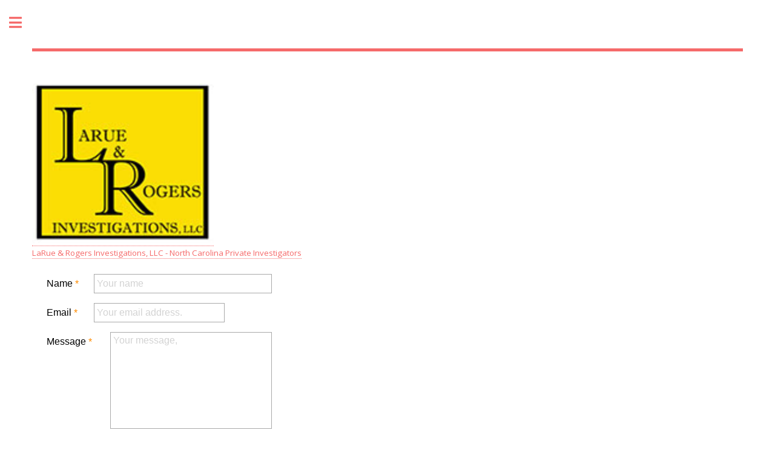

--- FILE ---
content_type: text/html
request_url: http://larueandrogersinvestigations.com/contact/
body_size: 1252
content:
<!DOCTYPE HTML>
<!--
	Editorial by HTML5 UP
	html5up.net | @ajlkn
	Free for personal and commercial use under the CCA 3.0 license (html5up.net/license)
-->
<html>
	<head>
		<!-- Google tag (gtag.js) -->
<script async src="https://www.googletagmanager.com/gtag/js?id=G-WRZKTR4F64"></script>
<script>
  window.dataLayer = window.dataLayer || [];
  function gtag(){dataLayer.push(arguments);}
  gtag('js', new Date());

  gtag('config', 'G-WRZKTR4F64');
</script>
		<title>North Carolina Criminal Investigator Hickory North Carolina Investigator North Carolina Criminal Investigation North Carolina Cheating Spouse </title>
		<meta charset="utf-8" />
		<meta name="viewport" content="width=device-width, initial-scale=1, user-scalable=no" />
		<link rel="stylesheet" href="../assets/css/main.css" />
	</head>
	<body class="is-preload">

		<!-- Wrapper -->
			<div id="wrapper">

				<!-- Main -->
					<div id="main">
						<div class="inner">

							<!-- Header -->
								<header id="header">
									<ul class="icons">
									</ul>
								</header>

							<!-- Banner -->
								<section id="banner">
									<div class="content">
											<a href="index.html" class="logo"><img src="../images/logo.jpg" width="300" height="264" alt=""><br>LaRue &amp; Rogers Investigations, LLC - North Carolina Private Investigators</a>
										<br><iframe src="webform.php" height="680" width="420"></iframe>
										

									</div>
								</section>
						</div>
					</div>

				<!-- Sidebar -->
					<div id="sidebar">
						<div class="inner">

							<!-- Menu -->
								<nav id="menu">
									<header class="major">
										<h2>Menu</h2>
									</header>
									<ul>
										<li><a href="../">Home</a></li>
                                        <li><a href="../about">About Us</a></li>
                                        <li><a href="../services">Services</a></li>
                                        <li><a href="../contact">Contact Us</a></li>
									</ul>
								</nav>

							<!-- Section -->
								<section>
									<header class="major">
									</header>
									<div class="mini-posts">
									</div>
								</section>

							<!-- Section -->
								<section>
									<header class="major">
										<h2>Get in touch</h2>
									</header>
									<ul class="contact">
										<li class="icon solid fa-phone">(828) 322-7800</li>
                                        <li class="icon solid fa-phone">(828) 322-7801 Fax</li>
										<li class="icon solid fa-home">Fidelity Building<br>
25 1st Ave NE<br>
Suite 100
<br />
										Hickory, NC 28601</li>
									</ul>
								</section>

							<!-- Footer -->
								<footer id="footer">
									<p class="copyright">&copy;2005-2022 LaRue and Rogers Investigations, LLC. All rights reserved.<br><br>Web design by <a href="https://www.unionsquarecomputers.com" target="_blank">Union Square Computers</a>.</p>
								</footer>

						</div>
					</div>

			</div>

		<!-- Scripts -->
			<script src="../assets/js/jquery.min.js"></script>
			<script src="../assets/js/browser.min.js"></script>
			<script src="../assets/js/breakpoints.min.js"></script>
			<script src="../assets/js/util.js"></script>
			<script src="../assets/js/main.js"></script>

	</body>
</html>

--- FILE ---
content_type: text/html; charset=utf-8
request_url: http://larueandrogersinvestigations.com/contact/webform.php
body_size: 567
content:
<!DOCTYPE html>
<html>
<head>
<meta content="text/html; charset=utf-8" http-equiv="Content-Type">
<meta content="IE=edge" http-equiv="X-UA-Compatible">
<title></title>
<style>
body {margin:0; padding:1em; background-color:white;}
#she {background-color:white;color:black;font-family:Arial,Helvetica,sans-serif;font-size:1em;font-weight:normal;max-width:800px;}
</style>
</head>
<body>
<div id="she">
<div id="awf-form"><script>
var awf_file='webform.php';
var awf_x=new XMLHttpRequest();awf_x.open('GET',awf_file+'?js=awf');awf_x.onreadystatechange=function(){if(awf_x.readyState===4&&awf_x.status===200){var s=document.createElement('script');s.innerHTML=awf_x.responseText;document.head.appendChild(s);awf_Run('awf-form');}};awf_x.send();
</script></div>
<noscript>Please enable javascript in your browser!</noscript>
</div>
</body>
</html>


--- FILE ---
content_type: text/plain; charset=utf-8
request_url: http://larueandrogersinvestigations.com/contact/webform.php?js=awf
body_size: 10375
content:
/* Arclab Web Form Builder js */
var awf_activePage=0;
var awf_activeID='';
var awf_boolSubmit=false;
var awf_rundate=new Date();
var awf_xhr_captcha=null;
var awf_xhr_submit=null;
var awf_areaDefault='';
var awf_areaActive='';
var awf_ID22='';
var awf_ID32='';
var awf_ID50='';
var awf_ID17=false;
var awf_url='/contact/webform.php';

function awf_Run(id)
{
var css=document.createElement('style');
css.innerHTML="/* Arclab Web Form Builder CSS */\r\n@font-face{font-family:\'Material Icons\';font-style:normal;font-weight:400;src:local(\'Material Icons\'),local(\'MaterialIcons-Regular\'),url(\'"+awf_url+"?font=woff\')format(\'woff\');}\r\n#awf *:before, #awf *:after {all:unset;}\r\n#awf *, #awf *:before, #awf *:after {white-space:normal;position:relative;-webkit-box-sizing:border-box;-moz-box-sizing:border-box;box-sizing:border-box;outline:0;outline-offset:0;-webkit-font-smoothing:antialiased;-moz-osx-font-smoothing:grayscale;font-smoothing:auto;-webkit-text-size-adjust:100%;-ms-text-size-adjust:100%;}\r\n#awf div:before, #awf div:after {clear:both;content:\".\";display:block;height:0;visibility:hidden;overflow:hidden;}\r\n#awf div, #awf p {display:block;margin:0;padding:0;border:0;width:100%;height:auto;}\r\n#awf table {width:100%;padding:0;margin:0;border-spacing:0;border-collapse:collapse;line-height:inherit;font-family:inherit;font-size:inherit;font-weight:inherit;color:inherit;}\r\n#awf tbody, #awf th, #awf tr, #awf td {padding:0;margin:0;}\r\n#awf img {margin:0;padding:0;border:0;vertical-align:middle;}\r\n#awf {text-align:initial;}\r\n#awf input, #awf select, #awf textarea, #awf button {display:inline-block;margin:0;padding:0;border-radius:0;}\r\n#awf textarea, #awf input[type=\"text\"], #awf input[type=\"password\"], #awf input[type=\"button\"], #awf input[type=\"submit\"] {-webkit-appearance:none;border-radius:0;}\r\n#awf input[type=\"text\"]::-ms-clear {display:none;}\r\n#awf input[type=\"checkbox\"]+label, #awf input[type=\"radio\"]+label, #awf input[type=\"file\"]+label {margin:0;padding:0;border:0;}\r\n#awf {width:100%;}\r\n@media print {.awf-butprevious,.awf-butnext,.awf-butsubmit,.awf-butreset,.awf-butprint,.awf-captcha,.awf-recaptcha{display:none !important;visibility:hidden !important;height:0 !important;}}\r\n\r\n#awf input[type=\"text\"] {width:100%;height:2em;background-color:white;border:1px solid darkgray;box-shadow:none;border-radius:0;color:black;font-family:inherit;font-size:inherit;font-weight:inherit;line-height:normal;margin:0;padding:0 0.25em;}\r\n#awf input[type=\"text\"]:invalid {color:tomato;}\r\n#awf input[type=\"text\"]:focus {border:1px solid steelblue;color:black;}\r\n#awf input[type=\"text\"]:focus:invalid {border:1px solid tomato;}\r\n#awf input[type=\"text\"]::-webkit-input-placeholder  {color:lightgray;text-transform:none !important;opacity:1}\r\n#awf input[type=\"text\"]:-moz-placeholder   {color:lightgray;text-transform:none !important;opacity:1}\r\n#awf input[type=\"text\"]::-moz-placeholder   {color:lightgray;text-transform:none !important;opacity:1}\r\n#awf input[type=\"text\"]:-ms-input-placeholder  {color:lightgray;text-transform:none !important;opacity:1}\r\n#awf input[type=\"text\"]::-ms-input-placeholder  {color:lightgray;text-transform:none !important;opacity:1}\r\n#awf input[type=\"password\"] {width:100%;height:2em;background-color:white;border:1px solid darkgray;box-shadow:none;border-radius:0;color:black;font-family:inherit;font-size:inherit;font-weight:inherit;line-height:normal;margin:0;padding:0 0.25em;}\r\n#awf input[type=\"password\"]:invalid {color:tomato;}\r\n#awf input[type=\"password\"]:focus {border:1px solid steelblue;color:black;}\r\n#awf input[type=\"password\"]:focus:invalid {border:1px solid tomato;}\r\n#awf input[type=\"password\"]::-webkit-input-placeholder  {color:lightgray;text-transform:none !important;opacity:1}\r\n#awf input[type=\"password\"]:-moz-placeholder   {color:lightgray;text-transform:none !important;opacity:1}\r\n#awf input[type=\"password\"]::-moz-placeholder   {color:lightgray;text-transform:none !important;opacity:1}\r\n#awf input[type=\"password\"]:-ms-input-placeholder  {color:lightgray;text-transform:none !important;opacity:1}\r\n#awf input[type=\"password\"]::-ms-input-placeholder  {color:lightgray;text-transform:none !important;opacity:1}\r\n#awf input:disabled {background-color:#fdfdfd;border:1px solid lightgray;color:lightgray;}\r\n#awf .awf-obox {width:100%;height:2em;background-color:white;border:1px solid darkgray;box-shadow:none;border-radius:0;color:black;font-family:inherit;font-size:inherit;font-weight:inherit;line-height:normal;margin:0;padding:0 0.25em;}\r\n#awf .awf-obox {line-height:calc(2em - 2px);}\r\n#awf select {-webkit-appearance:none;-ms-appearance:none;appearance:none;}\r\n#awf select::-ms-expand {display:none;}\r\n#awf .awf-selico {width:auto;height:auto;background-color:transparent;color:dimgray;font-family:\'Material Icons\';font-size:1.4em;margin:0;padding:0.2em 0.2em 0 0;position:absolute;top:0;right:0;pointer-events:none;}\r\n#awf .awf-selico:before {content:\'\\E5CF\';}\r\n#awf .awf-selico:before {height:auto;width:auto;visibility:visible;}\r\n#awf select:focus::-ms-value {color:black;background-color:transparent;}\r\n#awf select:-moz-focusring {color:transparent;}\r\n#awf select:disabled::-ms-value {color:lightgray;}\r\n#awf select {width:100%;height:2em;background-color:white;border:1px solid darkgray;box-shadow:none;border-radius:0;color:black;font-family:inherit;font-size:inherit;font-weight:inherit;line-height:normal;margin:0;padding:0 1.8em 0 0.2em;}\r\n#awf select:required:invalid {color:lightgray;}\r\n#awf select:focus {border:1px solid steelblue;color:black;}\r\n#awf select:focus:required:invalid {border:1px solid tomato;color:black;}\r\n#awf select:disabled {background-color:#fdfdfd;border:1px solid lightgray;color:lightgray;}\r\n#awf input[type=\"checkbox\"] {opacity:0 !important;width:0 !important;margin:0 !important;padding:0 !important;box-shadow:none !important;outline:0 !important;position:absolute !important;}\r\n#awf input[type=\"checkbox\"]+label {display:inline-block;width:calc(1em + 2px);height:calc(1em + 2px);background-color:white;border:1px solid darkgray;font-family:\'Material Icons\';font-size:1.4em;font-weight:normal;line-height:1;text-align:center;vertical-align:middle;}\r\n#awf input[type=\"checkbox\"]+label:before {content:\' \';}\r\n#awf input[type=\"checkbox\"]+label+label {display:inline-block;font-family:inherit;font-size:inherit;font-weight:inherit;line-height:2em;margin:0 1em 0 0.4em;padding:0;vertical-align:middle;}\r\n#awf input[type=\"checkbox\"]:checked+label {color:black;}\r\n#awf input[type=\"checkbox\"]:checked+label:before {content:\'\\E5CA\';}\r\n#awf input[type=\"checkbox\"]:invalid+label {border:1px solid tomato;color:tomato;}\r\n#awf input[type=\"checkbox\"]:focus+label {border:1px solid steelblue;color:steelblue;}\r\n#awf input[type=\"checkbox\"]:disabled+label {border:1px solid lightgray;color:lightgray;}\r\n#awf input[type=\"checkbox\"]:disabled+label+label {color:lightgray;}\r\n#awf .awf-cbi {display:inline-block;width:auto;vertical-align:top;}\r\n#awf input[type=\"radio\"] {opacity:0 !important;width:0 !important;margin:0 !important;padding:0 !important;box-shadow:none !important;outline:0 !important;position:absolute !important;}\r\n#awf input[type=\"radio\"]+label {display:inline-block;background:radial-gradient(circle at center, white 0, white 50%, transparent 50%);color:darkgray;font-family:\'Material Icons\';font-size:1.6em;font-weight:normal;line-height:1;text-align:center;vertical-align:middle;}\r\n#awf input[type=\"radio\"]+label:before {content:\'\\E836\';}\r\n#awf input[type=\"radio\"]+label+label {display:inline-block;font-family:inherit;font-size:inherit;font-weight:inherit;line-height:2em;margin:0 1em 0 0.4em;padding:0;vertical-align:middle;}\r\n#awf input[type=\"radio\"]:checked+label {color:dimgray;}\r\n#awf input[type=\"radio\"]:checked+label:before {content:\'\\E837\';}\r\n#awf input[type=\"radio\"]:invalid+label {color:tomato;}\r\n#awf input[type=\"radio\"]:focus+label {color:steelblue;}\r\n#awf input[type=\"radio\"]:disabled+label {color:lightgray;}\r\n#awf input[type=\"radio\"]:disabled+label+label {color:lightgray;}\r\n#awf .awf-rbi {display:inline-block;width:auto;vertical-align:top;}\r\n#awf input[type=\"file\"] {opacity:0 !important;width:0.1px !important;height:0.1px !important;margin:0 !important;padding:0 !important;box-shadow:none !important;outline:0 !important;position:absolute !important;}\r\n#awf input[type=\"file\"]+label {display:inline-block;background-color:whitesmoke;border:1px solid darkgray;border-radius:0;color:black;font-family:inherit;font-size:inherit;font-weight:inherit;line-height:2.5em;margin:0;padding:0 0.75em;max-width:100%;overflow:hidden;}\r\n#awf input[type=\"file\"]:invalid+label {color:tomato;}\r\n#awf input[type=\"file\"]:focus+label {border:1px solid steelblue;}\r\n#awf input[type=\"file\"]:hover+label {border:1px solid steelblue;}\r\n#awf input[type=\"file\"]:active+label {border:1px solid black;position:relative; top:1px;}\r\n#awf input[type=\"file\"]:disabled+label {background-color:whitesmoke !important;border:1px solid lightgray !important;color:gray !important;}\r\n#awf textarea {display:block;width:100%;background-color:white;border:1px solid darkgray;box-shadow:none;border-radius:0;color:black;font-family:inherit;font-size:inherit;font-weight:inherit;line-height:normal;margin:0;padding:0.25em;resize:none;overflow:auto;white-space:pre-wrap;}\r\n#awf textarea:invalid {color:tomato;}\r\n#awf textarea:focus {border:1px solid steelblue;color:black;}\r\n#awf textarea:focus:invalid {border:1px solid tomato;}\r\n#awf textarea::-webkit-input-placeholder  {color:lightgray;}\r\n#awf textarea:-moz-placeholder  {color:lightgray;}\r\n#awf textarea::-moz-placeholder  {color:lightgray;}\r\n#awf textarea:-ms-input-placeholder {color:lightgray;}\r\n#awf textarea::-ms-input-placeholder {color:lightgray;}\r\n#awf textarea:read-only {display:block;width:100%;background-color:white;border:1px solid darkgray;box-shadow:none;border-radius:0;color:black;font-family:inherit;font-size:inherit;font-weight:inherit;line-height:normal;margin:0;padding:0.25em;resize:none;overflow:auto;white-space:pre-wrap;}\r\n#awf textarea:disabled {background-color:#fdfdfd;border:1px solid lightgray;color:lightgray;}\r\n#awf .awf-ico {font-family:\'Material Icons\';vertical-align:middle;line-height:1;font-weight:normal;}\r\n#awf button {background-color:whitesmoke;border:1px solid darkgray;border-radius:0;color:black;font-family:inherit;font-size:inherit;font-weight:inherit;line-height:2.5em;margin:0;padding:0 0.75em;max-width:100%;overflow:hidden;}\r\n#awf button:focus, #awf button[type=\"button\"]:focus.awf-butprevious, #awf button[type=\"submit\"]:focus.awf-butnext, #awf button[type=\"submit\"]:focus.awf-butsubmit, #awf button[type=\"button\"]:focus.awf-butreset  {border:1px solid steelblue;}\r\n#awf button:hover, #awf button[type=\"button\"]:hover.awf-butprevious, #awf button[type=\"submit\"]:hover.awf-butnext, #awf button[type=\"submit\"]:hover.awf-butsubmit, #awf button[type=\"button\"]:hover.awf-butreset  {border:1px solid steelblue;}\r\n#awf button:active, #awf button[type=\"button\"]:active.awf-butprevious, #awf button[type=\"submit\"]:active.awf-butnext, #awf button[type=\"submit\"]:active.awf-butsubmit, #awf button[type=\"button\"]:active.awf-butreset  {border:1px solid black;position:relative; top:1px;}\r\n#awf button:disabled, #awf button[type=\"button\"]:disabled.awf-butprevious, #awf button[type=\"submit\"]:disabled.awf-butnext, #awf button[type=\"submit\"]:disabled.awf-butsubmit, #awf button[type=\"button\"]:disabled.awf-butreset  {background-color:whitesmoke !important;border:1px solid lightgray !important;color:gray !important;}\r\n#awf h1 {font-size:2.2em;font-weight:normal;line-height:normal;margin:0 0 0.5em 0;padding:0;}\r\n#awf h2 {font-size:1.8em;font-weight:normal;line-height:normal;margin:0 0 0.5em 0;padding:0;}\r\n#awf h3 {font-size:1.6em;font-weight:normal;line-height:normal;margin:0 0 0.5em 0;padding:0;}\r\n#awf h4 {font-size:1.4em;font-weight:normal;line-height:normal;margin:0 0 0.5em 0;}\r\n#awf h5 {font-size:1.2em;font-weight:bold;line-height:normal;margin:0 0 0.5em 0;padding:0;}\r\n#awf h6 {font-size:1.0em;font-weight:bold;line-height:normal;margin:0 0 0.5em 0;padding:0;}\r\n#awf hr {height:1px;background-color:darkgray;border:none;color:darkgray;margin:0.5em 0;padding:0;}\r\n#awf .awf-grid-div {line-height:0;}\r\n#awf .awf-div {display:inline-block;vertical-align:top;line-height:normal;}\r\n#awf .awf-spc {padding:0.5em;}\r\n#awf .awf-spc-inner {padding-left:0; margin-left:0; padding-right:0; margin-right:0; padding-bottom:0; margin-bottom:0;}\r\n#awf .awf-blank {height:1em;}\r\n#awf p {margin:0 0 0.5em 0;}\r\n#awf p:last-child {margin:0;}\r\n#awf label.awf-label {display:inline-block;width:100%;background-color:inherit;border:0;border-radius:0;color:inherit;font-family:inherit;font-size:inherit;font-weight:inherit;line-height:2em;margin:0;padding:0;}\r\n#awf label.awf-labelreq:after {content:\' *\'; color:darkorange;}\r\n#awf label.awf-labelcust1 {color:dimgray;}\r\n#awf label.awf-labelcust2 {color:darkorange;}\r\n#awf label.awf-labelcust3 {color:steelblue;}\r\n#awf input[type=\"text\"].awf-glyphs-eb1 {padding:0 0.25em 0 2.25em;}\r\n#awf input[type=\"password\"].awf-glyphs-eb1 {padding:0 0.25em 0 2.25em;}\r\n#awf select.awf-glyphs-sel1 {padding:0.25em 0.25em 0.25em 2.25em;}\r\n#awf input[type=\"text\"].awf-glyphs-eb2 {padding:0 0.25em 0 10.25em;}\r\n#awf input[type=\"password\"].awf-glyphs-eb2 {padding:0 0.25em 0 10.25em;}\r\n#awf select.awf-glyphs-sel2 {padding:0.25em 0.25em 0.25em 10.25em;}\r\n#awf input[type=\"text\"].awf-glyphs-eb3 {padding:0 0.25em 0 2.25em;}\r\n#awf input[type=\"password\"].awf-glyphs-eb3 {padding:0 0.25em 0 2.25em;}\r\n#awf .awf-glyphs-eb1bk {display:table;width:2em;height:calc(2em - 2px);background-color:#f7f7f7;border-right:1px solid lightgray;position:absolute;top:1px;left:1px;overflow:hidden;border-top-right-radius:0;border-bottom-right-radius:0;table-layout:fixed;}\r\n#awf .awf-glyphs-sel1bk {display:table;width:calc(2em - 2px);height:calc(2em - 2px);background-color:#f7f7f7;border-right:1px solid lightgray;position:absolute;top:1px;left:1px;overflow:hidden;border-top-right-radius:0;border-bottom-right-radius:0;table-layout:fixed;}\r\n#awf .awf-glyphs-eb1gl {display:table-cell;width:100%;color:dimgray;font-family:\'Material Icons\';font-size:1.4em;font-weight:normal;line-height:normal;text-align:center;vertical-align:middle;}\r\n#awf .awf-glyphs-sel1gl {display:table-cell;width:100%;color:dimgray;font-family:\'Material Icons\';font-size:1.4em;font-weight:normal;line-height:normal;text-align:center;vertical-align:middle;}\r\n#awf .awf-glyphs-eb2bk {display:table;width:calc(10em - 1px);height:calc(2em - 2px);background-color:#f7f7f7;padding:0 0.5em;border-right:1px solid lightgray;position:absolute;top:1px;left:1px;overflow:hidden;border-top-right-radius:0;border-bottom-right-radius:0;table-layout:fixed;}\r\n#awf .awf-glyphs-sel2bk {display:table;width:calc(10em - 1px);height:calc(2em - 2px);background-color:#f7f7f7;border-right:1px solid lightgray;position:absolute;top:1px;left:1px;overflow:hidden;border-top-right-radius:0;border-bottom-right-radius:0;table-layout:fixed;}\r\n#awf .awf-glyphs-eb2gl {display:table-cell;width:100%;color:dimgray;line-height:normal;text-align:center;vertical-align:middle;overflow:hidden;white-space:nowrap;text-overflow:ellipsis;}\r\n#awf .awf-glyphs-sel2gl {display:table-cell;width:100%;color:dimgray;line-height:normal;padding:0 0.5em;text-align:center;vertical-align:middle;overflow:hidden;white-space:nowrap;text-overflow:ellipsis;}\r\n#awf .awf-glyphs-eb3bk {display:table;width:2em;height:2em;position:absolute;top:0px;left:0px;overflow:hidden;border-top-right-radius:0;border-bottom-right-radius:0;table-layout:fixed;}\r\n#awf .awf-glyphs-eb4bk {display:table;width:2em;height:2em;position:absolute;top:0px;right:0px;overflow:hidden;border-top-left-radius:0;border-bottom-left-radius:0;table-layout:fixed;}\r\n#awf .awf-glyphs-eb3gl {display:table-cell;width:100%;color:dimgray;font-family:\'Material Icons\';font-size:1.4em;font-weight:normal;line-height:normal;text-align:center;vertical-align:middle;}\r\n#awf .awf-glyphs-eb4gl {display:table-cell;width:100%;color:dimgray;font-family:\'Material Icons\';font-size:1.4em;font-weight:normal;line-height:normal;text-align:center;vertical-align:middle;}\r\n#awf .awf-cal {position:absolute;left:0px;top:0px;width:auto;margin:1.5em 0 0 1.5em;overflow:visible;opacity:0;-webkit-transition:opacity 0.1s;transition:opacity 0.1s;-webkit-touch-callout:none;-webkit-user-select:none;-khtml-user-select:none;-moz-user-select:none;-ms-user-select:none;user-select:none;direction:ltr;}\r\n#awf .awf-cal-bl {position:fixed;display:none;left:0px;top:0px;width:100%;min-width:100%;height:100%;min-height:100%;opacity:0;}\r\n#awf .awf-cal-bk {width:auto;background-color:white;border:1px solid darkgray;}\r\n#awf .awf-cal-bk a,#awf .awf-cal-bk a * {color:inherit;background-color:inherit;text-decoration:none;font:inherit;padding:0;margin:0;border:0;text-shadow:none;box-shadow:none;}\r\n#awf .awf-cal-bk a,#awf .awf-cal-bk a * {color:unset;background-color:unset;text-decoration:unset;font:unset;padding:unset;margin:unset;border:unset;text-shadow:unset;box-shadow:unset;}\r\n#awf .awf-cal-tab {border:1px solid #f7f7f7;line-height:normal;text-align:center;}\r\n#awf .awf-cal-tab td {border:1px solid #f7f7f7;}\r\n#awf .awf-cal-tab-dow td {border:0;color:gray;padding:0.75em;}\r\n#awf .awf-cal-tab td a {display:block;color:black;padding:0.75em;cursor:default;text-decoration:none;}\r\n#awf .awf-cal-tab td span {display:block;color:lightgray;padding:0.75em;}\r\n#awf .awf-cal-tab td a:hover {background-color:steelblue;color:white;}\r\n#awf .awf-cal-tab td.awf-cal-tab-sel a {background-color:darkgray;color:white;}\r\n#awf .awf-cal-tab td.awf-cal-tab-sel a:hover {background-color:steelblue;color:white;}\r\n#awf .awf-cal-taby {width:100%;background-color:#f7f7f7;color:black;}\r\n#awf .awf-cal-taby-l {width:25%;font-size:1.25em;padding:0.75em 0.5em 0.5em 0.5em;text-align:left;}\r\n#awf .awf-cal-taby-m {width:50%;font-size:1.2em;padding:0.75em 0;text-align:center;}\r\n#awf .awf-cal-taby-r {width:25%;font-size:1.25em;padding:0.75em 0.5em 0.5em 0.5em;text-align:right;}\r\n#awf .awf-cal-tabm-l {width:15%;font-size:1.25em;padding:0.75em 0.5em 0.5em 0.5em;text-align:left;}\r\n#awf .awf-cal-tabm-m {width:70%;color:steelblue;font-size:1.2em;padding:0.75em 0;text-align:center;}\r\n#awf .awf-cal-tabm-r {width:15%;font-size:1.25em;padding:0.75em 0.5em 0.5em 0.5em;text-align:right;}\r\n#awf .awf-cal-taby a {color:black;cursor:default;text-decoration:none;}\r\n#awf .awf-cal-taby a:hover {color:steelblue;}\r\n#awf .awf-cal-tabm a {color:black;cursor:default;text-decoration:none;}\r\n#awf .awf-cal-tabm a:hover {color:steelblue;}\r\n#awf .awf-cal-x {width:auto;color:black;margin:-1.25em -1.25em 0 0;}\r\n#awf .awf-cal-taby-r .awf-cal-x a {color:inherit;text-decoration:none;}#awf .awf-error {position:absolute;left:0px;top:0px;overflow:visible;display:block;opacity:0;-webkit-transition:opacity 0.1s;transition:opacity 0.1s;}\r\n#awf .awf-error-req-o {display:inline-block;width:auto;background-color:darkorange;border-radius:3px;line-height:normal;margin:0.75em 0 0 0.75em;white-space:nowrap;}\r\n#awf .awf-error-req-l {display:inline-block;color:white;font-family:\'Material Icons\';font-size:2em;padding:0.25em;vertical-align:middle;}\r\n#awf .awf-error-req-l:before {content:\'\\E001\';}\r\n#awf .awf-error-req-r {display:inline-block;color:white;padding:0 0.5em 0 0;vertical-align:middle;white-space:nowrap;}\r\n#awf .awf-error-inv-o {display:inline-block;width:auto;background-color:tomato;border-radius:3px;line-height:normal;margin:0.75em 0 0 0.75em;white-space:nowrap;}\r\n#awf .awf-error-inv-l {display:inline-block;color:white;font-family:\'Material Icons\';font-size:2em;padding:0.25em;vertical-align:middle;}\r\n#awf .awf-error-inv-l:before {content:\'\\E14B\';}\r\n#awf .awf-error-inv-r {display:inline-block;color:white;padding:0 0.5em 0 0;vertical-align:middle;white-space:nowrap;}\r\n#awf .awf-error-ext-o {display:inline-block;width:auto;background-color:tomato;border-radius:3px;line-height:normal;margin:0.75em 0 0 0.75em;white-space:nowrap;}\r\n#awf .awf-error-ext-l {display:inline-block;color:white;font-family:\'Material Icons\';font-size:2em;padding:0.25em;vertical-align:middle;}\r\n#awf .awf-error-ext-l:before {content:\'\\E14B\';}\r\n#awf .awf-error-ext-r {display:inline-block;color:white;padding:0 0.5em 0 0;vertical-align:middle;white-space:nowrap;}\r\n#awf #awf-ID19 {width:20%;}\r\n#awf #awf-ID20 {width:80%;}\r\n#awf #awf-ID25 {width:80%;}\r\n#awf #awf-ID29 {width:27%;}\r\n#awf #awf-ID30 {width:73%;}\r\n#awf #awf-ID32 {height:10em;}\r\n#awf #awf-ID47 {width:25%;}\r\n#awf #awf-ID48 {width:75%;}\r\n#awf #awf-ID51 {background-color:white;}\r\n";
document.head.appendChild(css);
document.getElementById(id).innerHTML="<!-- Form made with Arclab Web Form Builder 5.3.1 - Professional Edition -->\r\n<form id=\"awf\"></form>\r\n";
var form=document.getElementById('awf');
form.noValidate=true;
form.onsubmit=function(event){event.preventDefault();awf_Validate();return false;};
awf_areaDefault=id;
awf_areaActive=id;
awf_SP(1);
}

function awf_SP(page)
{
if(page===1)
{
awf_activePage=1;
awf_activeID='awf-ID17';
document.getElementById("awf").innerHTML="<div id=\"awf-ID17\"><fieldset id=\"awf-fieldset\" style=\"border:0;padding:0;margin:0;display:block;\">\r\n<div id=\"awf-ID18\" class=\"awf-grid-div\">\r\n<div class=\"awf-div awf-spc\"  id=\"awf-ID19\">\r\n<label class=\"awf-label awf-labelreq\" id=\"awf-ID21\">Name</label>\r\n</div><div class=\"awf-div awf-spc\"  id=\"awf-ID20\">\r\n<div id=\"awf-ID22-error-req\" class=\"awf-error\" onclick=\"awf_HideError(this,\'awf-ID22\');\"><div class=\"awf-error-req-o\"><span class=\"awf-error-req-l\"></span><span class=\"awf-error-req-r\">This is a required field.</span></div></div><div id=\"awf-ID22-error-inv\" class=\"awf-error\" onclick=\"awf_HideError(this,\'awf-ID22\');\"><div class=\"awf-error-inv-o\"><span class=\"awf-error-inv-l\"></span><span class=\"awf-error-inv-r\">The input is invalid.</span></div></div>\r\n<div id=\"awf-ID22-o\"><input type=\"text\" id=\"awf-ID22\" oninput=awf_Update(this); placeholder=\"Your name\" required autocomplete=\"off\" autocorrect=\"off\" autocapitalize=\"off\" spellcheck=\"false\"></div></div></div>\r\n<div id=\"awf-ID23\" class=\"awf-grid-div\">\r\n<div class=\"awf-div\"  id=\"awf-ID25\">\r\n<div id=\"awf-ID46\" class=\"awf-grid-div\">\r\n<div class=\"awf-div awf-spc\"  id=\"awf-ID47\">\r\n<label class=\"awf-label awf-labelreq\" id=\"awf-ID49\">Email</label>\r\n</div><div class=\"awf-div awf-spc\"  id=\"awf-ID48\">\r\n<div id=\"awf-ID50-error-req\" class=\"awf-error\" onclick=\"awf_HideError(this,\'awf-ID50\');\"><div class=\"awf-error-req-o\"><span class=\"awf-error-req-l\"></span><span class=\"awf-error-req-r\">This is a required field.</span></div></div><div id=\"awf-ID50-error-inv\" class=\"awf-error\" onclick=\"awf_HideError(this,\'awf-ID50\');\"><div class=\"awf-error-inv-o\"><span class=\"awf-error-inv-l\"></span><span class=\"awf-error-inv-r\">The input is invalid.</span></div></div>\r\n<div id=\"awf-ID50-o\"><input type=\"text\" id=\"awf-ID50\" oninput=awf_Update(this); pattern=\"^.{6,}$\" placeholder=\"Your email address.\" required autocomplete=\"off\" autocorrect=\"off\" autocapitalize=\"off\" spellcheck=\"false\"></div></div></div>\r\n</div></div>\r\n<div id=\"awf-ID28\" class=\"awf-grid-div\">\r\n<div class=\"awf-div awf-spc\"  id=\"awf-ID29\">\r\n<label class=\"awf-label awf-labelreq\" id=\"awf-ID31\">Message</label>\r\n</div><div class=\"awf-div awf-spc\"  id=\"awf-ID30\">\r\n<div id=\"awf-ID32-error-req\" class=\"awf-error\" onclick=\"awf_HideError(this,\'awf-ID32\');\"><div class=\"awf-error-req-o\"><span class=\"awf-error-req-l\"></span><span class=\"awf-error-req-r\">This is a required field.</span></div></div><div id=\"awf-ID32-error-inv\" class=\"awf-error\" onclick=\"awf_HideError(this,\'awf-ID32\');\"><div class=\"awf-error-inv-o\"><span class=\"awf-error-inv-l\"></span><span class=\"awf-error-inv-r\">The input is invalid.</span></div></div>\r\n<textarea id=\"awf-ID32\" placeholder=\"Your message,\" required oninput=awf_Update(this); autocomplete=\"off\" autocorrect=\"off\" autocapitalize=\"off\" spellcheck=\"false\"></textarea></div></div>\r\n<div id=\"awf-ID38\" class=\"awf-grid-div\">\r\n<div class=\"awf-div awf-spc\"  id=\"awf-ID39\">\r\n<button type=\"submit\" class=\"awf-butsubmit\" id =\"awf-ID40\" onclick=\"awf_FS(true);\"><span class=\"awf-ico\" style=\"top:-0.05em;font-size:1.5em;margin-right:0.25em;\">&#xE5CA;</span>Submit</button>\r\n</div></div>\r\n</fieldset>\r\n</div>";
awf_SetString('awf-ID22',awf_ID22);
awf_SetTA('awf-ID32',awf_ID32);
awf_CheckTA('awf-ID32',awf_ID32,'','');
awf_SetString('awf-ID50',awf_ID50);
if(awf_ID17)awf_Scroll('awf',true);
awf_ID17=true;
}
awf_Update(null);
}

function awf_PageOutputVal()
{
awf_OutputVal('awf-ID22',awf_ID22);
awf_OutputVal('awf-ID32',awf_ID32);
awf_OutputVal('awf-ID50',awf_ID50);
}

function awf_Validate()
{
if(awf_activePage===1)
{
if(awf_isLost('awf-ID22')) return;
if(!awf_isDisabled('awf-ID22')&&awf_isVisible('awf-ID22'))
{
if(awf_isRequired('awf-ID22')){awf_ShowError('awf-ID22-error-req','awf-ID22');return;}
if(awf_isInvalid('awf-ID22')){awf_ShowError('awf-ID22-error-inv','awf-ID22');return;}
}
if(awf_isLost('awf-ID50')) return;
if(!awf_isDisabled('awf-ID50')&&awf_isVisible('awf-ID50'))
{
if(awf_isRequired('awf-ID50')){awf_ShowError('awf-ID50-error-req','awf-ID50');return;}
if(awf_isInvalid('awf-ID50')){awf_ShowError('awf-ID50-error-inv','awf-ID50');return;}
}
if(awf_isLost('awf-ID32')) return;
if(!awf_isDisabled('awf-ID32')&&awf_isVisible('awf-ID32'))
{
if(awf_isRequired('awf-ID32')){awf_ShowError('awf-ID32-error-req','awf-ID32');return;}
if(awf_isInvalid('awf-ID32')){awf_ShowError('awf-ID32-error-inv','awf-ID32');return;}
}
}
awf_ValidateRC();
}

function awf_ValidateRC()
{
awf_Submit();
}

function awf_FS(submit)
{
awf_boolSubmit=submit;
}

function awf_Submit()
{
if(!awf_boolSubmit && awf_activePage<1)
{
awf_SP(awf_activePage+1);
return;
}
if(awf_boolSubmit || awf_activePage===1)
{
document.getElementById('awf-fieldset').disabled='disabled';
var fd=new FormData();
fd.append('ID22',awf_ID22);
fd.append('ID32',awf_ID32);
fd.append('ID50',awf_ID50);
awf_xhr_submit=new XMLHttpRequest();awf_xhr_submit.open('POST',awf_url+'?submit=awf&r='+awf_GetRID());
awf_xhr_submit.onreadystatechange=function(){if(awf_xhr_submit.readyState===4){if(awf_xhr_submit.status===200){awf_Success(awf_xhr_submit.responseText);}else{awf_Error(awf_xhr_submit.statusText);}}};
awf_xhr_submit.send(fd);
}
}

function awf_Back()
{
if(awf_activePage>1) {awf_SP(awf_activePage-1);}
}

function awf_Reset()
{
location.reload();
}

function awf_Print()
{
window.print();
}

function awf_Success(resp)
{
if(resp!=='OK'){awf_Error(resp);return;}
document.getElementById("awf").innerHTML="<div id=\"awf-IDS\"><fieldset id=\"awf-fieldset\" style=\"border:0;padding:0;margin:0;display:block;\">\r\n<div id=\"awf-ID11\" class=\"awf-grid-div\">\r\n<div class=\"awf-div awf-spc\"  id=\"awf-ID12\">\r\n<div id=\"awf-ID13\"><h2>Success!</h2><p>Someone will be back to you within a business day.</p></div>\r\n</div></div>\r\n</fieldset>\r\n</div>";
awf_Update(null);
awf_Scroll('awf',true);
}

function awf_Error(err)
{
document.getElementById("awf").innerHTML="<div id=\"awf-IDE\"><fieldset id=\"awf-fieldset\" style=\"border:0;padding:0;margin:0;display:block;\">\r\n<div id=\"awf-ID2\" class=\"awf-grid-div\">\r\n<div class=\"awf-div awf-spc\"  id=\"awf-ID3\">\r\n<div id=\"awf-ID4\"><h2>Oops ...</h2><p>An error occurred while processing the form data!</p></div>\r\n</div></div>\r\n<div id=\"awf-ID5\" class=\"awf-grid-div\">\r\n<div class=\"awf-div awf-spc\"  id=\"awf-ID6\">\r\n<div id=\"awf-ID7\">Error Code: <span id=\"awfb-errrorcode\">?</span></div>\r\n</div></div>\r\n<div id=\"awf-ID8\" class=\"awf-grid-div\">\r\n<div class=\"awf-div awf-spc\"  id=\"awf-ID9\">\r\n<div id=\"awf-ID10\"><div style=\"width:100%; padding:1.25em; margin:0; border:1px solid mediumseagreen; background-color:#f0fdf6; font-size:0.875rem; font-family:Arial,sans-serif; line-height:1.5; color:black;\">\r\n<p style=\"font-size:1.3em; padding:0 0 0.625em 0; margin:0;\">Error Page Notes:</p>\r\n<ul>\r\n<li style=\"padding:0 0 0.5em 0; margin:0;\">This page is only displayed if an error has occurred in one of the submission tasks.</li>\r\n<li style=\"padding:0 0 0.5em 0; margin:0;\">In this case check the settings of the task in \"Email and Database\".</li>\r\n<li style=\"padding:0 0 0.5em 0; margin:0;\">Information on the \"<strong>Errorcode</strong>\" can be found in the <a href=\"https://www.arclab.com/en/webformbuilder/um-errorcode.html\" target=\"_blank\">user manual</a>.</li>\r\n<li style=\"padding:0; margin:0;\">You can also delete the \"Errorcode:\", but we recommend that you only delete it after you have tested the form.</li>\r\n</ul>\r\n</div></div>\r\n</div></div>\r\n</fieldset>\r\n</div>";
awf_Update(null);
var c=document.createComment(err);document.getElementById("awf").appendChild(c);
var ec=document.getElementById("awfb-errrorcode");if(ec)ec.innerText=err;
awf_Scroll('awf',true);
}

function awf_Update(ele)
{
if(ele!==null)
{
switch(ele.id)
{
case 'awf-ID22':{awf_ID22=awf_Transform(0,ele.value);} break;
case 'awf-ID32':{awf_ID32=awf_Transform(0,ele.value);awf_CheckTA('awf-ID32',ele.value,'','');} break;
case 'awf-ID50':{awf_ID50=awf_Transform(0,ele.value);} break;
}
}
awf_PageOutputVal();
}

function awf_isLost(id)
{
return (document.getElementById(id)===null);
}

function awf_isRequired(id)
{
return (document.getElementById(id).validity.valueMissing);
}

function awf_isInvalid(id)
{
return (!document.getElementById(id).validity.valid);
}

function awf_isDisabled(id)
{
return (document.getElementById(id).disabled);
}

function awf_ShowError(id,focus)
{
var ele=document.getElementById(id); if(ele===null)return;
if(!awf_isErrorInView(ele))awf_Scroll(id,false);
ele.style.zIndex='100';
ele.style.opacity='1';
setTimeout(function(){awf_HideError(ele,focus);},2000);
}

function awf_Scroll(id,isp)
{
var scr=document.getElementById(id);
if(scr)
{
scr.scrollIntoView();
if((scr.getBoundingClientRect().bottom+100<window.innerHeight)||isp)window.scrollBy(0,-100);
}
}

function awf_HideError(ele,id)
{
ele.style.zIndex='auto';
ele.style.opacity='0';
document.getElementById(id).focus();
}

function awf_isErrorInView(ele)
{
return ((ele.getBoundingClientRect().top>=100)&&(ele.getBoundingClientRect().bottom<=window.innerHeight));
}

function awf_SetString(id,value)
{
var ele=document.getElementById(id);
if(ele)ele.value=value;
}

function awf_SetNum(id,value,decpl,decsp)
{
var ele=document.getElementById(id);
if(ele)
{
if(value===''){ele.value='';return;}
value=value.replace(decsp,'.');var str=Number(value).toFixed(decpl);str=str.replace('.',decsp);
ele.value=str;
}
}

function awf_FmtNum(value,decpl,decsp)
{
var str=Number(value).toFixed(decpl);str=str.replace('.',decsp);
return str;
}

function awf_SToN(str)
{
if(typeof str!=='string')str=str.toString();
str=str.replace(',','.');
return Number(str);
}

function awf_SToB64(str)
{
return btoa(encodeURIComponent(str).replace(/%([0-9A-F]{2})/g,function(m,p){return String.fromCharCode('0x'+p);}));
}

function awf_RandomChars(a,n,c)
{
var l=a.length;var r=c.charAt(Math.floor(Math.random()*c.length));
for(var i=1;i<n;i++){r+=a.charAt(Math.floor(Math.random()*l))};
return r;
}

function awf_SetTA(id,value)
{
var ele=document.getElementById(id);
if(ele)ele.value=value;
}

function awf_SetRadio(name,value)
{
var r=document.getElementsByName(name);
if(r)
{
for(var i=0;i<r.length;i++)r[i].checked=(r[i].value==value);
}
}

function awf_SetCB(name,value)
{
var r=document.getElementsByName(name);
if(r)
{
for(var i=0;i<r.length;i++)r[i].checked=(value.indexOf(r[i].value)>-1);
}
}

function awf_Transform(mode,val)
{
switch(mode)
{
case 0:{return val.trim();} break;
case 1:{return val.trim().toLowerCase();} break;
case 2:{return val.trim().toUpperCase();} break;
default:{return val;} break;
}
}

function awf_SetValid(id,valid)
{
var ele=document.getElementById(id);
if(!ele)return;
if(valid)ele.setCustomValidity(''); else ele.setCustomValidity('Invalid');
}

function awf_OutputVal(classid,value)
{
var els=document.getElementsByClassName(classid+'-out');
Array.prototype.forEach.call(els,function(ele){
if(value==='')value=' ';
if(ele.nodeName.toUpperCase()==='SPAN')ele.innerText=value;
});
}

function awf_Phone(n)
{
n=n.replace(/[^\d+]+/g,'');
n=n.replace(/^00/,'+');
return n;
}

function awf_CheckNum(id,value,min,max,decpl,decsp)
{
if(value===''){awf_SetValid(id,true);return true;}
value=value.replace(decsp,'.');
var pat=/^-?\d+\.?\d*$/; if(!pat.test(value)){awf_SetValid(id,false);return false;}
var num=Number(value).toFixed(decpl);
if(num.toString()!==value){awf_SetValid(id,false);return false;}
if(min!==''){if(num<Number(min)){awf_SetValid(id,false);return false;}}
if(max!==''){if(num>Number(max)){awf_SetValid(id,false);return false;}}
awf_SetValid(id,true);return true;
}

function awf_CheckIBAN(id,value)
{
if(value===''){awf_SetValid(id,true);return true;}
var clen={AD:24,AE:23,AT:20,AZ:28,BA:20,BE:16,BG:22,BH:22,BR:29,CH:21,CR:21,CY:28,CZ:24,DE:22,DK:18,DO:28,EE:20,ES:24,FI:18,FO:18,FR:27,GB:22,GI:23,GL:18,GR:27,GT:28,HR:21,HU:28,IE:22,IL:23,IS:26,IT:27,JO:30,KW:30,KZ:20,LB:28,LI:21,LT:20,LU:20,LV:21,MC:27,MD:24,ME:22,MK:19,MR:27,MT:31,MU:30,NL:18,NO:15,PK:24,PL:28,PS:29,PT:25,QA:29,RO:24,RS:22,SA:24,SE:24,SI:19,SK:24,SM:27,TN:24,TR:26};
var iban=String(value);
var c=iban.match(/^([A-Z]{2})(\d{2})([A-Z\d]+)$/);
var d,ok=false;
if(c&&iban.length==clen[c[1]])
{
d=(c[3]+c[1]+c[2]).replace(/[A-Z]/g,function(l){return l.charCodeAt(0)-55;});
var cs=d.slice(0,2),fr;
for(var os=2;os<d.length;os+=7){fr=String(cs)+d.substring(os,os+7);cs=parseInt(fr,10)%97;}
if(cs==1)ok=true;else ok=false;
}
if(!ok){awf_SetValid(id,false);return false;}
awf_SetValid(id,true);return true;
}

function awf_CheckTA(id,value,min,max)
{
if(value===''){awf_SetValid(id,true);return true;}
if(min!==''){if(value.length<Number(min)){awf_SetValid(id,false);return false;}}
if(max!==''){if(value.length>Number(max)){awf_SetValid(id,false);return false;}}
awf_SetValid(id,true); return true;
}

function awf_SetRadioValid(id,num,valid)
{
for(var i=0;i<num;i++)awf_SetValid(id+'-'+i.toString(),valid);
}

function awf_SetCBValid(id,num,valid)
{
for(var i=0;i<num;i++)awf_SetValid(id+'-'+i.toString(),valid);
}

function awf_IsCBValid(value,req,min,max)
{
if(!value.toString()&&!req)return true;
if(!value.toString()&&req)return false;
if(min!==''){if(value.length<Number(min))return false;}
if(max!==''){if(value.length>Number(max))return false;}
return true;
}

function awf_GetCBValue(id,num)
{
var val=[];
for(var i=0;i<num;i++)
{
var ele=document.getElementById(id+'-'+i.toString());
if(ele.checked)val.push(ele.value);
}
return val;
}

function awf_isFURequired(files)
{
return (files===null||files.length===0);
}

function awf_SetFUText(id,files,nostxt,seltxt,sfn)
{
var ele=document.getElementById(id+'-txt');
if(ele)
{
if(files===null||files.length===0)ele.innerText=nostxt;else{if(files.length===1&&sfn)ele.innerText=files[0].name;else ele.innerText=files.length.toString()+' '+seltxt;}
}
}

function awf_SetFUValid(id,files,req,max,ext,fs)
{
if((files===null||files.length===0)&&req){awf_SetValid(id,false);return;}
if(files!==null&&files.length>max){awf_SetValid(id,false);return;}
if(files!==null&&files.length>0)
{
for(var i=0;i<files.length;i++)
{
var f=files[i];
if(f.size>fs){awf_SetValid(id,false);return;}
var regex=new RegExp('(.*?)\.('+ext+')$');
if(!regex.test(f.name.toLowerCase())){awf_SetValid(id,false);return;}
}
}
awf_SetValid(id,true);
}

function awf_GetFUNames(files)
{
if(files===null||files.length===0)return '';
var n='';
for(var i=0;i<files.length;i++)
{
var f=files[i];
if(i>0)n+=',';n+=f.name;
}
return n;
}

function awf_AddZeroTen(i)
{
var x=i.toString();
if(i<10)x='0'+x;
return x;
}

function awf_MakeDTString(of,y,m,d,hh,mm)
{
var out='';
switch(of)
{
case 0:if(y&&m&&d){out=m+'/'+d+'/'+y;}break;
case 1:if(y&&m&&d&hh>=0&&mm>=0){out=m+'/'+d+'/'+y+' '+hh+':'+mm;}break;
case 2:if(y&&m&&d){out=d+'.'+m+'.'+y;}break;
case 3:if(y&&m&&d&hh>=0&&mm>=0){out=d+'.'+m+'.'+y+' '+hh+':'+mm;}break;
case 4:if(hh>=0&&mm>=0){out=hh+':'+mm;}break;
case 5:if(y&&m&&d){out=y+'-'+m+'-'+d;}break;
case 6:if(y&&m&&d&hh>=0&&mm>=0){out=y+'-'+m+'-'+d+' '+hh+':'+mm+':00';}break;
case 7:if(hh>=0&&mm>=0){out=hh+':'+mm+':00';}break;
}
return out;
}

function awf_SetCal(id,of,y,m,d,MoY,DoW)
{
var ele=document.getElementById(id);
var out='';
if(y&&m&&d)
{
switch(of)
{
case 9:{out=m+'/'+d+'/'+y;}break;
case 10:{out=d+'.'+m+'.'+y;}break;
case 11:{out=MoY[m-1]+' '+d+', '+y;}break;
case 12:{out=d+' '+MoY[m-1]+' '+y;}break;
case 13:{out=d+'. '+MoY[m-1]+' '+y;}break;
case 14:{var tt=new Date(y,m-1,d,0,0);out=DoW[tt.getDay()]+', '+MoY[m-1]+' '+d+', '+y;}break;
case 15:{var tt=new Date(y,m-1,d,0,0);out=DoW[tt.getDay()]+', '+d+' '+MoY[m-1]+' '+y;}break;
case 16:{var tt=new Date(y,m-1,d,0,0);out=DoW[tt.getDay()]+', '+d+'. '+MoY[m-1]+' '+y;}break;
}
}
if(ele)ele.value=out;
}

function awf_SetDT(id,y,m,d,hh,mm)
{
var ele=document.getElementById(id+'-year');if(ele)ele.value=y;
ele=document.getElementById(id+'-month');if(ele)ele.value=m;
ele=document.getElementById(id+'-day');if(ele)ele.value=d;
ele=document.getElementById(id+'-hour');if(ele)ele.value=hh;
ele=document.getElementById(id+'-min');if(ele)ele.value=mm;
}

function awf_isYMDValid(y,m,d)
{
if(!y&&!m&&!d)return true;
if(!y||!m||!d)return false;
if(y<0||m<1||m>12||d<1||d>31)return false;
if(m==2){if(y%4==0){if(d>29)return false;}else{if(d>28)return false;}}
var dt=new Date(y,m-1,d);
return(dt&&(dt.getMonth()+1==m));
}

function awf_isHHMMValid(hh,mm)
{
if(!hh&&!mm)return true;
if(hh===''||mm==='')return false;
if(hh<0||hh>23||mm<0||mm>59)return false;
return true;
}

function awf_isYMDHHMMValid(y,m,d,hh,mm)
{
if(!y&&!m&&!d&&!hh&&!mm)return true;
if(!y||!m||!d||hh===''||mm==='')return false;
if(y<0||m<1||m>12||d<1||d>31||hh<0||hh>23||mm<0||mm>59)return false;
return true;
}

function awf_CalcAge(y,m,d)
{
var now=new Date();
var d1=new Date(now.getFullYear(),now.getMonth(),now.getDate());
var d2=new Date(y,m-1,d);
var a=d1.getFullYear()-d2.getFullYear();
var m=d1.getMonth()-d2.getMonth();
if(m<0||(m===0&&d1.getDate()<d2.getDate()))a--;
return a;
}

function awf_isDTinRange(y0,m0,d0,h0,min0,y1,m1,d1,h1,min1,y2,m2,d2,h2,min2)
{
var dt0=new Date(y0,m0-1,d0,h0,min0);
var dt1=new Date(y1,m1-1,d1,h1,min1);
var dt2=new Date(y2,m2-1,d2,h2,min2);
return(dt0>=dt1&&dt0<=dt2);
}

function awf_ShowContainer(id)
{
var ele=document.getElementById(id);
if(ele){if(ele.style.display!=='block')ele.style.display='block';}
}

function awf_HideContainer(id)
{
var ele=document.getElementById(id);
if(ele){if(ele.style.display!=='none')ele.style.display='none';}
}

function awf_isVisible(id)
{
var ele=document.getElementById(id);
if(!ele)return false;
return !!(ele.offsetWidth||ele.offsetHeight||ele.getClientRects().length);
}

function awf_GetUrlParameter(p)
{
var u=location.href;
p=encodeURIComponent(p);
var rs="[\?&]"+p+"=([^&#]*)";var regex=new RegExp(rs); var res=regex.exec(u);
return res==null?null:decodeURIComponent(res[1]);
}

function awf_GetRID()
{
return 'xxxxxxxx-xxxx-4xxx-yxxx-xxxxxxxxxxxx'.replace(/[xy]/g,function(c){var r=Math.random()*16|0,v=c=='x'?r:(r&0x3|0x8);return v.toString(16);});
}

function awf_ShowCal(id)
{
var ele=document.getElementById(id+'-cal-bl'); if(!ele)return;
ele.style.zIndex='1000000';
ele.style.display='block';
ele.style.opacity='1';
var ele=document.getElementById(id+'-cal'); if(!ele)return;
if(!awf_isErrorInView(ele))awf_Scroll(id,false);
ele.style.zIndex='2000000';
ele.tabIndex='0';
ele.style.opacity='1';
ele.style.pointerEvents='auto';
ele.focus();
}

function awf_HideCal(id)
{
var ele=document.getElementById(id+'-cal'); if(!ele)return;
ele.style.zIndex='auto';
ele.style.opacity='0';
ele.tabIndex='-1';
ele.style.pointerEvents='none';
var ele=document.getElementById(id+'-cal-bl'); if(!ele)return;
ele.style.zIndex='auto';
ele.style.opacity='0';
ele.style.display='none';
ele=document.getElementById(id); if(!ele)return;
ele.focus();
}

function awf_GetDaysOfMonth(y,m)
{
return new Date(y,m,0).getDate();
}

function awf_CalSetYMD(id,ym,dmin,dmax,moy,fdow,y,m,d,oid,ddow)
{
if(ym>dmax)ym=new Date(dmax);if(ym<dmin)ym=new Date(dmin);ym.setDate(15);ym.setHours(12);
var ele=document.getElementById(id+'-cal-OM');if(ele)ele.innerText=moy[ym.getMonth()];
ele=document.getElementById(id+'-cal-OY');if(ele)ele.innerText=ym.getFullYear().toString();
ele=document.getElementById(id+'-cal-YSM');if(ele){if(ym.getFullYear()-1>=dmin.getFullYear()){ele.onclick=function(){awf_CalSetYMD(id,new Date(ym.getFullYear()-1,ym.getMonth(),15,12),dmin,dmax,moy,fdow,y,m,d,oid,ddow);};ele.style.display="inline";}else{ele.onclick="";ele.style.display="none";}}
ele=document.getElementById(id+'-cal-YSMS');if(ele){if(ym.getFullYear()-10>=dmin.getFullYear()){ele.onclick=function(){awf_CalSetYMD(id,new Date(ym.getFullYear()-10,ym.getMonth(),15,12),dmin,dmax,moy,fdow,y,m,d,oid,ddow)};ele.style.display="inline";}else{ele.onclick="";ele.style.display="none";}}
ele=document.getElementById(id+'-cal-YSP');if(ele){if(ym.getFullYear()+1<=dmax.getFullYear()){ele.onclick=function(){awf_CalSetYMD(id,new Date(ym.getFullYear()+1,ym.getMonth(),15,12),dmin,dmax,moy,fdow,y,m,d,oid,ddow)};ele.style.display="inline";}else{ele.onclick="";ele.style.display="none";}}
ele=document.getElementById(id+'-cal-YSPS');if(ele){if(ym.getFullYear()+10<=dmax.getFullYear()){ele.onclick=function(){awf_CalSetYMD(id,new Date(ym.getFullYear()+10,ym.getMonth(),15,12),dmin,dmax,moy,fdow,y,m,d,oid,ddow)};ele.style.display="inline";}else{ele.onclick="";ele.style.display="none";}}
ele=document.getElementById(id+'-cal-MSM');if(ele){if(ym.getFullYear()-1>=dmin.getFullYear()||(ym.getFullYear()==dmin.getFullYear()&&ym.getMonth()-1>=dmin.getMonth())){ele.onclick=function(){awf_CalSetYMD(id,new Date(ym.getTime()-(31*86400000)),dmin,dmax,moy,fdow,y,m,d,oid,ddow);};ele.style.display="inline";}else{ele.onclick="";ele.style.display="none";}}
ele=document.getElementById(id+'-cal-MSP');if(ele){if(ym.getFullYear()+1<=dmax.getFullYear()||(ym.getFullYear()==dmax.getFullYear()&&ym.getMonth()+1<=dmax.getMonth())){ele.onclick=function(){awf_CalSetYMD(id,new Date(ym.getTime()+(31*86400000)),dmin,dmax,moy,fdow,y,m,d,oid,ddow);};ele.style.display="inline";}else{ele.onclick="";ele.style.display="none";}}
var x=new Date(ym.getFullYear(),ym.getMonth(),1,12);
var a=x.getDay()-fdow;if(a<0)a+=7;
x=new Date(x.getTime()-(a*86400000));
for(var i=1;i<=42;i++)
{
ele=document.getElementById(id+'-cal-ODD-'+i.toString());
if(ele)
{
x.setHours(12);if(x>=dmin&&x<=dmax&&x.getMonth()==ym.getMonth()&&ddow[x.getDay()]==1){ele.innerHTML='<a onclick="awf_SetCalYMD_'+oid+'('+x.getFullYear().toString()+','+(x.getMonth()+1).toString()+','+x.getDate().toString()+');">'+x.getDate().toString()+'</a>';}else{ele.innerHTML='<span>'+x.getDate().toString()+'</span>';}
if(x.getFullYear()==y&&x.getMonth()+1==m&&x.getDate()==d){ele.className='awf-cal-tab-sel'}else{ele.className='';}
}
x=new Date(x.getTime()+86400000);
}
ele=document.getElementById(id+'-cal');if(ele)ele.focus();
}

function awf_GetBrowserWidth()
{
return Math.max(document.body.scrollWidth,document.documentElement.scrollWidth,document.body.offsetWidth,document.documentElement.offsetWidth,document.documentElement.clientWidth);
}

